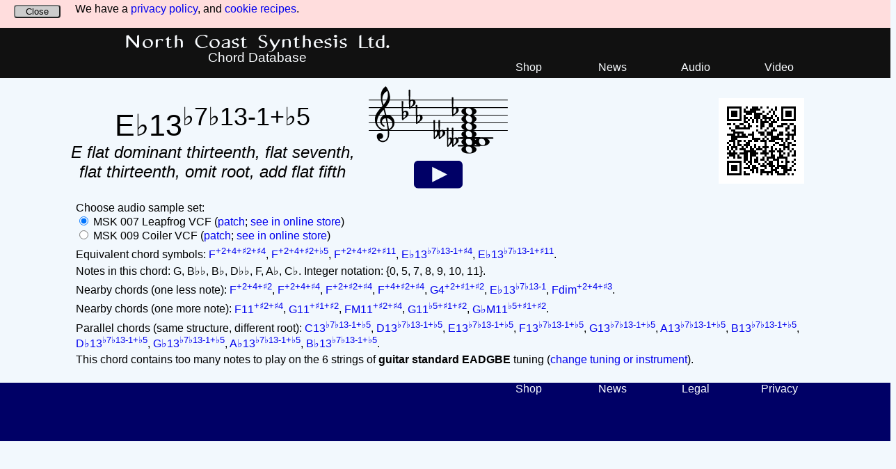

--- FILE ---
content_type: text/html; charset=UTF-8
request_url: https://files.northcoastsynthesis.com/chords/Eb13b7b13-1+b5
body_size: 3028
content:
<!DOCTYPE html>
<html>
<head>
    <title>E flat dominant thirteenth, flat seventh, flat thirteenth, omit root, add flat fifth - Chord Database</title>

    <meta name="viewport" content="width=device-width, initial-scale=1" />
    <meta name="description" content="The E flat dominant thirteenth, flat seventh, flat thirteenth, omit root, add flat fifth chord consists of the notes G, B&#9837;&#9837;, B&#9837;, D&#9837;&#9837;, F, A&#9837;, and C&#9837;." />

    <link href="https://files.northcoastsynthesis.com/chords/chords.css" rel="stylesheet" type="text/css" media="all" />
    <link rel="icon" type="image/png" href="/opamp.png" />

    <meta property="og:title" content="E flat dominant thirteenth, flat seventh, flat thirteenth, omit root, add flat fifth - Chord Database" />
    <meta property="og:image" content="https://files.northcoastsynthesis.com/chords/i/1c/1c648f89d44b585216a9ecf07b7ebb1130561fc9.png" />
    <meta property="og:type" content="website" />
    <meta property="og:url" content="https://files.northcoastsynthesis.com/chords/Eb13b7b13-1+b5" />
    <meta property="og:site_name" content="North Coast Synthesis Ltd." />
    <meta property="og:description" content="The E flat dominant thirteenth, flat seventh, flat thirteenth, omit root, add flat fifth chord consists of the notes G, B&#9837;&#9837;, B&#9837;, D&#9837;&#9837;, F, A&#9837;, and C&#9837;." />

<script type="text/javascript">
  var _paq = _paq || [];
  _paq.push(["setRequestMethod","POST"]);
  _paq.push(['enableHeartBeatTimer',30]);
  _paq.push(['setCustomDimension', customDimensionId = 1, customDimensionValue = 'no']);
  _paq.push(["setExcludedQueryParams", ["fbclid"]]);
  _paq.push(['trackPageView']);
  _paq.push(['enableLinkTracking']);
  (function() {
    var u="//files.northcoastsynthesis.com/hd/";
    _paq.push(['setTrackerUrl', u+'js/']);
    _paq.push(['setSiteId', '9']);
    var d=document, g=d.createElement('script'), s=d.getElementsByTagName('script')[0];
    g.type='text/javascript'; g.async=true; g.defer=true; g.src=u+'js/'; s.parentNode.insertBefore(g,s);
  })();
  var _scroll_target = 1000;
  window.addEventListener("scroll",function (event) {
    while (_scroll_target<this.scrollY) {
      _paq.push(['trackEvent','General','Scroll',"E flat dominant thirteenth, flat seventh, flat thirteenth, omit root, add flat fifth",_scroll_target]);
      _scroll_target*=2;
    }
  });
</script>

</head>
<body>

<div class="cookie-banner">
  <div class="banner-text">
    <span>We have a <a href="https://northcoastsynthesis.com/privacy/">privacy policy</a>, and
      <a href="https://northcoastsynthesis.com/cookies/">cookie recipes</a>.</span>
  </div>
  <div class="banner-close"><form action="https://files.northcoastsynthesis.com/chords/Eb13b7b13-1+b5" method="post">
    <button name="ck_closed" value="1"
     onclick="_paq.push(['trackEvent','General','Action','cb_close']);">Close</button>
  </form></div>
</div>

<div class="header-wrapper"><div class="header">
  <div class="header-titlebox">
    <div class="titlebox-title">
      <h1><a href="https://northcoastsynthesis.com/">North Coast Synthesis Ltd.</a></h1>
    </div>
    <div class="titlebox-subtitle"><h2>Chord Database</h2></div>
  </div>
  <div class="header-navbox">
    <div class="navbox-link">
      <a href="https://northcoastsynthesis.com/">Shop</a>
    </div><div class="navbox-link">
      <a href="https://northcoastsynthesis.com/news/">News</a>
    </div><div class="navbox-link">
      <a href="https://audio.northcoastsynthesis.com/">Audio</a>
    </div><div class="navbox-link">
      <a href="https://video.northcoastsynthesis.com/">Video</a>
    </div>
  </div>
</div></div>

<div class="content">

  <div class="top-flex">
    <div class="chordname-box">
      <h2 class="main-symbol"><span class="chord-symbol">E&#9837;13<sup>&#9837;7&#9837;13-1+&#9837;5</sup></span></h2>
      <h2 class="english-name">E flat dominant thirteenth, flat seventh, flat thirteenth, omit root, add flat fifth</h2>
    </div>
    <div class="score-box">
      <img src="https://files.northcoastsynthesis.com/chords/i/bd/bd8462ed618f8a9cab67c6f7ed0a9c13235123a7.svg" class="sb-score" alt="music notation" />
      <div class="pb-wrapper">
        <img src="https://files.northcoastsynthesis.com/chords/playbutton.svg" class="playbutton"
         onclick="playChord([7,9,10,12,17,20,23])" alt="play" />
      </div>
    </div>
    <div class="qr-box"><img src="https://files.northcoastsynthesis.com/chords/i/bd/bd8462ed618f8a9cab67c6f7ed0a9c13235123a7.png" alt="QR code" /></div>
  </div>

<p>Choose audio sample set:<br />
<input id="leapfrog-rb" type="radio" name="samples" value="lf" checked onchange="updateCookie();" /> MSK 007 Leapfrog VCF
  (<a href="https://files.northcoastsynthesis.com/chords/leapfrog-patch.png">patch</a>;
   <a href="https://northcoastsynthesis.com/products/msk-007-leapfrog-vcf.html">see
  in online store</a>)<br />
<input type="radio" name="samples" value="co" onchange="updateCookie();" /> MSK 009 Coiler VCF
  (<a href="https://files.northcoastsynthesis.com/chords/coiler-patch.png">patch</a>;
   <a href="https://northcoastsynthesis.com/products/msk-009-coiler-vcf.html">see
  in online store</a>)</p>

<p>Equivalent chord symbols: <a href="https://files.northcoastsynthesis.com/chords/F+2+4+$2+$4"><span class="chord-symbol">F<sup>+2+4+&#9839;2+&#9839;4</sup></span></a>, <a href="https://files.northcoastsynthesis.com/chords/F+2+4+$2+b5"><span class="chord-symbol">F<sup>+2+4+&#9839;2+&#9837;5</sup></span></a>, <a href="https://files.northcoastsynthesis.com/chords/F+2+4+$2+$11"><span class="chord-symbol">F<sup>+2+4+&#9839;2+&#9839;11</sup></span></a>, <a href="https://files.northcoastsynthesis.com/chords/Eb13b7b13-1+$4"><span class="chord-symbol">E&#9837;13<sup>&#9837;7&#9837;13-1+&#9839;4</sup></span></a>, <a href="https://files.northcoastsynthesis.com/chords/Eb13b7b13-1+$11"><span class="chord-symbol">E&#9837;13<sup>&#9837;7&#9837;13-1+&#9839;11</sup></span></a>.</p>

<p>Notes in this chord: G, B&#9837;&#9837;, B&#9837;, D&#9837;&#9837;, F, A&#9837;, C&#9837;.  Integer notation: {0, 5, 7, 8, 9, 10, 11}.</p>

<p>Nearby chords (one less note): <a href="https://files.northcoastsynthesis.com/chords/F+2+4+$2"><span class="chord-symbol">F<sup>+2+4+&#9839;2</sup></span></a>, <a href="https://files.northcoastsynthesis.com/chords/F+2+4+$4"><span class="chord-symbol">F<sup>+2+4+&#9839;4</sup></span></a>, <a href="https://files.northcoastsynthesis.com/chords/F+2+$2+$4"><span class="chord-symbol">F<sup>+2+&#9839;2+&#9839;4</sup></span></a>, <a href="https://files.northcoastsynthesis.com/chords/F+4+$2+$4"><span class="chord-symbol">F<sup>+4+&#9839;2+&#9839;4</sup></span></a>, <a href="https://files.northcoastsynthesis.com/chords/G4+2+$1+$2"><span class="chord-symbol">G4<sup>+2+&#9839;1+&#9839;2</sup></span></a>, <a href="https://files.northcoastsynthesis.com/chords/Eb13b7b13-1"><span class="chord-symbol">E&#9837;13<sup>&#9837;7&#9837;13-1</sup></span></a>, <a href="https://files.northcoastsynthesis.com/chords/Fdim+2+4+$3"><span class="chord-symbol">Fdim<sup>+2+4+&#9839;3</sup></span></a>.</p>
<p>Nearby chords (one more note): <a href="https://files.northcoastsynthesis.com/chords/F11+$2+$4"><span class="chord-symbol">F11<sup>+&#9839;2+&#9839;4</sup></span></a>, <a href="https://files.northcoastsynthesis.com/chords/G11+$1+$2"><span class="chord-symbol">G11<sup>+&#9839;1+&#9839;2</sup></span></a>, <a href="https://files.northcoastsynthesis.com/chords/FM11+$2+$4"><span class="chord-symbol">FM11<sup>+&#9839;2+&#9839;4</sup></span></a>, <a href="https://files.northcoastsynthesis.com/chords/G11b5+$1+$2"><span class="chord-symbol">G11<sup>&#9837;5+&#9839;1+&#9839;2</sup></span></a>, <a href="https://files.northcoastsynthesis.com/chords/GbM11b5+$1+$2"><span class="chord-symbol">G&#9837;M11<sup>&#9837;5+&#9839;1+&#9839;2</sup></span></a>.</p>
<p>Parallel chords (same structure, different root): <a href="https://files.northcoastsynthesis.com/chords/C13b7b13-1+b5"><span class="chord-symbol">C13<sup>&#9837;7&#9837;13-1+&#9837;5</sup></span></a>, <a href="https://files.northcoastsynthesis.com/chords/D13b7b13-1+b5"><span class="chord-symbol">D13<sup>&#9837;7&#9837;13-1+&#9837;5</sup></span></a>, <a href="https://files.northcoastsynthesis.com/chords/E13b7b13-1+b5"><span class="chord-symbol">E13<sup>&#9837;7&#9837;13-1+&#9837;5</sup></span></a>, <a href="https://files.northcoastsynthesis.com/chords/F13b7b13-1+b5"><span class="chord-symbol">F13<sup>&#9837;7&#9837;13-1+&#9837;5</sup></span></a>, <a href="https://files.northcoastsynthesis.com/chords/G13b7b13-1+b5"><span class="chord-symbol">G13<sup>&#9837;7&#9837;13-1+&#9837;5</sup></span></a>, <a href="https://files.northcoastsynthesis.com/chords/A13b7b13-1+b5"><span class="chord-symbol">A13<sup>&#9837;7&#9837;13-1+&#9837;5</sup></span></a>, <a href="https://files.northcoastsynthesis.com/chords/B13b7b13-1+b5"><span class="chord-symbol">B13<sup>&#9837;7&#9837;13-1+&#9837;5</sup></span></a>, <a href="https://files.northcoastsynthesis.com/chords/Db13b7b13-1+b5"><span class="chord-symbol">D&#9837;13<sup>&#9837;7&#9837;13-1+&#9837;5</sup></span></a>, <a href="https://files.northcoastsynthesis.com/chords/Gb13b7b13-1+b5"><span class="chord-symbol">G&#9837;13<sup>&#9837;7&#9837;13-1+&#9837;5</sup></span></a>, <a href="https://files.northcoastsynthesis.com/chords/Ab13b7b13-1+b5"><span class="chord-symbol">A&#9837;13<sup>&#9837;7&#9837;13-1+&#9837;5</sup></span></a>, <a href="https://files.northcoastsynthesis.com/chords/Bb13b7b13-1+b5"><span class="chord-symbol">B&#9837;13<sup>&#9837;7&#9837;13-1+&#9837;5</sup></span></a>.</p>

<p>This chord contains too many notes to play on the 6 strings of <b>guitar standard EADGBE</b> tuning
 (<a href="tuning.php">change tuning or instrument</a>).</p>

</div>

<script type="text/javascript">
var context;
window.addEventListener('load',initAudio,false);
function initAudio() {
  try {
    window.AudioContext=window.AudioContext||window.webkitAudioContext;
    context=new AudioContext();
  }
  catch(e) {
  }
}

var noteBuffers=[];
function playChord(notelist) {
  // must have an audio context, and some notes
  if (!context) {
    return;
  }
  if (notelist.length<1) {
    return;
  }

  var samples;
  if (document.getElementById("leapfrog-rb").checked) {
    samples='lf';
  } else {
    samples='co';
  }

  // must have all notes loaded
  for (i=0;i<notelist.length;i++) {
    if (!noteBuffers[notelist[i]]) {
      var request=new XMLHttpRequest();
      request.open('GET','https://files.northcoastsynthesis.com/chords/audio/'+samples+'l'
        +(notelist[i]+36)+'.mp3',true);
      request.responseType='arraybuffer';
      request.onload=function() {
        if (request.status===200) {
          context.decodeAudioData(request.response,function(buffer) {
            noteBuffers[notelist[i]]=buffer;
            playChord(notelist);
          });
        } else {
          console.log('error '+request.status+' loading note '+(notelist[i]+36));
        }
      };
      console.log('loading note '+(notelist[i]+36));
      request.send();
      return;
    }
  }

  // play them
  for (i=0;i<notelist.length;i++) {
    var source=context.createBufferSource();
    source.buffer=noteBuffers[notelist[i]];
    var gn=context.createGain();
    gn.gain.value=1.0/Math.sqrt(notelist.length);
    source.connect(gn);
    gn.connect(context.destination);
    source.start(context.currentTime+(i*0.12));
  }
}

function updateCookie() {
  var expiry=new Date();
  expiry.setDate(expiry.getDate()+30);

  if (document.getElementById("leapfrog-rb").checked) {
    document.cookie=("samples=lf; expires="+expiry.toUTCString()
      +"; path=/chords/");
  } else {
    document.cookie=("samples=co; expires="+expiry.toUTCString()
      +"; path=/chords/");
  }

  noteBuffers=[];
}

</script>

<div class="footer-wrapper"><div class="footer">
  <div class="footer-navbox">
    <div class="navbox-link">
      <a href="https://northcoastsynthesis.com/">Shop</a>
    </div><div class="navbox-link">
      <a href="https://northcoastsynthesis.com/news/">News</a>
    </div><div class="navbox-link">
      <a href="https://northcoastsynthesis.com/terms/">Legal</a>
    </div><div class="navbox-link">
      <a href="https://northcoastsynthesis.com/privacy/">Privacy</a>
    </div>
  </div>
</div></div>

<noscript><p><img referrerpolicy="no-referrer-when-downgrade" src="//files.northcoastsynthesis.com/piwik/matomo.php?idsite=9&amp;rec=1" style="border:0;" alt="" /></p></noscript>

</body></html>


--- FILE ---
content_type: image/svg+xml
request_url: https://files.northcoastsynthesis.com/chords/i/bd/bd8462ed618f8a9cab67c6f7ed0a9c13235123a7.svg
body_size: 7835
content:
<svg xmlns="http://www.w3.org/2000/svg" xmlns:xlink="http://www.w3.org/1999/xlink" version="1.2" width="32.00mm" height="15.55mm" viewBox="2.2762 -0.0240 18.2121 8.8500">
<rect transform="translate(0.0000, 6.7760)" x="13.9153" y="-0.1000" width="2.9700" height="0.2000" ry="0.1000" fill="currentColor"/>
<rect transform="translate(0.0000, 7.7760)" x="13.9153" y="-0.1000" width="2.9700" height="0.2000" ry="0.1000" fill="currentColor"/>
<rect transform="translate(0.0000, 6.7760)" x="14.2363" y="-0.1000" width="2.6490" height="0.2000" ry="0.1000" fill="currentColor"/>
<rect transform="translate(0.0000, 6.7760)" x="15.6353" y="-0.1000" width="2.9700" height="0.2000" ry="0.1000" fill="currentColor"/>
<line transform="translate(2.2762, 5.7760)" stroke-linejoin="round" stroke-linecap="round" stroke-width="0.1000" stroke="currentColor" x1="0.0500" y1="-0.0000" x2="18.1621" y2="-0.0000"/>
<line transform="translate(2.2762, 4.7760)" stroke-linejoin="round" stroke-linecap="round" stroke-width="0.1000" stroke="currentColor" x1="0.0500" y1="-0.0000" x2="18.1621" y2="-0.0000"/>
<line transform="translate(2.2762, 3.7760)" stroke-linejoin="round" stroke-linecap="round" stroke-width="0.1000" stroke="currentColor" x1="0.0500" y1="-0.0000" x2="18.1621" y2="-0.0000"/>
<line transform="translate(2.2762, 2.7760)" stroke-linejoin="round" stroke-linecap="round" stroke-width="0.1000" stroke="currentColor" x1="0.0500" y1="-0.0000" x2="18.1621" y2="-0.0000"/>
<line transform="translate(2.2762, 1.7760)" stroke-linejoin="round" stroke-linecap="round" stroke-width="0.1000" stroke="currentColor" x1="0.0500" y1="-0.0000" x2="18.1621" y2="-0.0000"/>
<path transform="translate(12.6123, 7.2760) scale(0.0040, -0.0040)" d="M190 41l-1 -66c0 -4 -1 -7 -1 -11c0 -22 1 -44 4 -66c44 37 87 82 87 139c0 33 -11 67 -40 67c-30 0 -48 -30 -49 -63zM147 -138l-2 106c-27 -34 -66 -62 -98 -93c-13 -13 -19 -38 -39 -38c-13 0 -23 11 -23 25l-12 595c8 5 18 8 27 8s19 -3 27 -8l-7 -345
c17 21 43 34 70 34c20 0 38 -8 52 -21l-7 332c8 5 18 8 27 8s19 -3 27 -8l-6 -345c24 21 55 34 87 34c53 0 92 -47 92 -101c0 -80 -86 -118 -147 -170c-15 -13 -23 -38 -44 -38c-13 0 -24 11 -24 25zM17 -26v-10c0 -23 1 -45 4 -68c39 38 71 86 71 141c0 32 -6 67 -33 67
c-28 0 -39 -32 -40 -63z" fill="currentColor"/>
<path transform="translate(10.8563, 6.2760) scale(0.0040, -0.0040)" d="M190 41l-1 -66c0 -4 -1 -7 -1 -11c0 -22 1 -44 4 -66c44 37 87 82 87 139c0 33 -11 67 -40 67c-30 0 -48 -30 -49 -63zM147 -138l-2 106c-27 -34 -66 -62 -98 -93c-13 -13 -19 -38 -39 -38c-13 0 -23 11 -23 25l-12 595c8 5 18 8 27 8s19 -3 27 -8l-7 -345
c17 21 43 34 70 34c20 0 38 -8 52 -21l-7 332c8 5 18 8 27 8s19 -3 27 -8l-6 -345c24 21 55 34 87 34c53 0 92 -47 92 -101c0 -80 -86 -118 -147 -170c-15 -13 -23 -38 -44 -38c-13 0 -24 11 -24 25zM17 -26v-10c0 -23 1 -45 4 -68c39 38 71 86 71 141c0 32 -6 67 -33 67
c-28 0 -39 -32 -40 -63z" fill="currentColor"/>
<path transform="translate(13.2603, 3.2760) scale(0.0040, -0.0040)" d="M27 41l-1 -66v-11c0 -22 1 -44 4 -66c45 38 93 80 93 139c0 33 -14 67 -43 67c-31 0 -52 -30 -53 -63zM-15 -138l-12 595c8 5 18 8 27 8s19 -3 27 -8l-7 -345c25 21 58 34 91 34c52 0 89 -48 89 -102c0 -80 -86 -117 -147 -169c-15 -13 -24 -38 -45 -38
c-13 0 -23 11 -23 25z" fill="currentColor"/>
<path transform="translate(14.4103, 8.2760) scale(0.0040, -0.0040)" d="M215 112c-50 0 -69 -43 -69 -88c0 -77 57 -136 134 -136c50 0 69 43 69 88c0 77 -57 136 -134 136zM495 0c0 -43 -35 -76 -73 -97c-53 -30 -113 -41 -174 -41s-122 11 -175 41c-38 21 -73 54 -73 97s35 76 73 97c53 30 114 41 175 41s121 -11 174 -41
c38 -21 73 -54 73 -97z" fill="currentColor"/>
<path transform="translate(14.4103, 7.2760) scale(0.0040, -0.0040)" d="M215 112c-50 0 -69 -43 -69 -88c0 -77 57 -136 134 -136c50 0 69 43 69 88c0 77 -57 136 -134 136zM495 0c0 -43 -35 -76 -73 -97c-53 -30 -113 -41 -174 -41s-122 11 -175 41c-38 21 -73 54 -73 97s35 76 73 97c53 30 114 41 175 41s121 -11 174 -41
c38 -21 73 -54 73 -97z" fill="currentColor"/>
<path transform="translate(16.1303, 7.2760) scale(0.0040, -0.0040)" d="M215 112c-50 0 -69 -43 -69 -88c0 -77 57 -136 134 -136c50 0 69 43 69 88c0 77 -57 136 -134 136zM495 0c0 -43 -35 -76 -73 -97c-53 -30 -113 -41 -174 -41s-122 11 -175 41c-38 21 -73 54 -73 97s35 76 73 97c53 30 114 41 175 41s121 -11 174 -41
c38 -21 73 -54 73 -97z" fill="currentColor"/>
<path transform="translate(14.4103, 6.2760) scale(0.0040, -0.0040)" d="M215 112c-50 0 -69 -43 -69 -88c0 -77 57 -136 134 -136c50 0 69 43 69 88c0 77 -57 136 -134 136zM495 0c0 -43 -35 -76 -73 -97c-53 -30 -113 -41 -174 -41s-122 11 -175 41c-38 21 -73 54 -73 97s35 76 73 97c53 30 114 41 175 41s121 -11 174 -41
c38 -21 73 -54 73 -97z" fill="currentColor"/>
<path transform="translate(14.4103, 5.2760) scale(0.0040, -0.0040)" d="M215 112c-50 0 -69 -43 -69 -88c0 -77 57 -136 134 -136c50 0 69 43 69 88c0 77 -57 136 -134 136zM495 0c0 -43 -35 -76 -73 -97c-53 -30 -113 -41 -174 -41s-122 11 -175 41c-38 21 -73 54 -73 97s35 76 73 97c53 30 114 41 175 41s121 -11 174 -41
c38 -21 73 -54 73 -97z" fill="currentColor"/>
<path transform="translate(14.4103, 4.2760) scale(0.0040, -0.0040)" d="M215 112c-50 0 -69 -43 -69 -88c0 -77 57 -136 134 -136c50 0 69 43 69 88c0 77 -57 136 -134 136zM495 0c0 -43 -35 -76 -73 -97c-53 -30 -113 -41 -174 -41s-122 11 -175 41c-38 21 -73 54 -73 97s35 76 73 97c53 30 114 41 175 41s121 -11 174 -41
c38 -21 73 -54 73 -97z" fill="currentColor"/>
<path transform="translate(14.4103, 3.2760) scale(0.0040, -0.0040)" d="M215 112c-50 0 -69 -43 -69 -88c0 -77 57 -136 134 -136c50 0 69 43 69 88c0 77 -57 136 -134 136zM495 0c0 -43 -35 -76 -73 -97c-53 -30 -113 -41 -174 -41s-122 11 -175 41c-38 21 -73 54 -73 97s35 76 73 97c53 30 114 41 175 41s121 -11 174 -41
c38 -21 73 -54 73 -97z" fill="currentColor"/>
<path transform="translate(3.0762, 4.7760) scale(0.0040, -0.0040)" d="M376 262c4 0 9 1 13 1c155 0 256 -128 256 -261c0 -76 -33 -154 -107 -210c-22 -17 -47 -28 -73 -36c3 -35 5 -70 5 -105c0 -19 -1 -39 -2 -58c-7 -120 -90 -228 -208 -228c-108 0 -195 88 -195 197c0 58 53 103 112 103c54 0 95 -47 95 -103c0 -52 -43 -95 -95 -95
c-11 0 -21 2 -31 6c26 -39 68 -65 117 -65c96 0 157 92 163 191c1 18 2 37 2 55c0 31 -1 61 -4 92c-29 -5 -58 -8 -89 -8c-188 0 -333 172 -333 374c0 177 131 306 248 441c-19 62 -37 125 -45 190c-6 52 -7 104 -7 156c0 115 55 224 149 292c3 2 7 3 10 3c4 0 7 0 10 -3
c71 -84 133 -245 133 -358c0 -143 -86 -255 -180 -364c21 -68 39 -138 56 -207zM461 -203c68 24 113 95 113 164c0 90 -66 179 -173 190c24 -116 46 -231 60 -354zM74 28c0 -135 129 -247 264 -247c28 0 55 2 82 6c-14 127 -37 245 -63 364c-79 -8 -124 -61 -124 -119
c0 -44 25 -91 81 -123c5 -5 7 -10 7 -15c0 -11 -10 -22 -22 -22c-3 0 -6 1 -9 2c-80 43 -117 115 -117 185c0 88 58 174 160 197c-14 58 -29 117 -46 175c-107 -121 -213 -243 -213 -403zM408 1045c-99 -48 -162 -149 -162 -259c0 -74 18 -133 36 -194
c80 97 146 198 146 324c0 55 -4 79 -20 129z" fill="currentColor"/>
<path transform="translate(6.6962, 3.7760) scale(0.0040, -0.0040)" d="M27 41l-1 -66v-11c0 -22 1 -44 4 -66c45 38 93 80 93 139c0 33 -14 67 -43 67c-31 0 -52 -30 -53 -63zM-15 -138l-12 595c8 5 18 8 27 8s19 -3 27 -8l-7 -345c25 21 58 34 91 34c52 0 89 -48 89 -102c0 -80 -86 -117 -147 -169c-15 -13 -24 -38 -45 -38
c-13 0 -23 11 -23 25z" fill="currentColor"/>
<path transform="translate(7.6162, 2.2760) scale(0.0040, -0.0040)" d="M27 41l-1 -66v-11c0 -22 1 -44 4 -66c45 38 93 80 93 139c0 33 -14 67 -43 67c-31 0 -52 -30 -53 -63zM-15 -138l-12 595c8 5 18 8 27 8s19 -3 27 -8l-7 -345c25 21 58 34 91 34c52 0 89 -48 89 -102c0 -80 -86 -117 -147 -169c-15 -13 -24 -38 -45 -38
c-13 0 -23 11 -23 25z" fill="currentColor"/>
<path transform="translate(8.5363, 4.2760) scale(0.0040, -0.0040)" d="M27 41l-1 -66v-11c0 -22 1 -44 4 -66c45 38 93 80 93 139c0 33 -14 67 -43 67c-31 0 -52 -30 -53 -63zM-15 -138l-12 595c8 5 18 8 27 8s19 -3 27 -8l-7 -345c25 21 58 34 91 34c52 0 89 -48 89 -102c0 -80 -86 -117 -147 -169c-15 -13 -24 -38 -45 -38
c-13 0 -23 11 -23 25z" fill="currentColor"/>
</svg>
